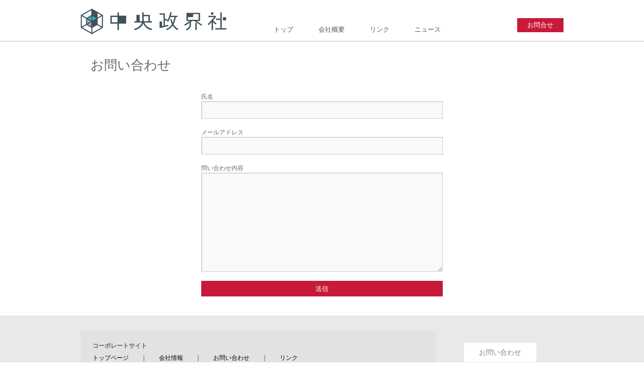

--- FILE ---
content_type: text/html; charset=UTF-8
request_url: https://sage-ch.jp/contact
body_size: 4699
content:

<!DOCTYPE html PUBLIC "-//W3C//DTD XHTML 1.0 Transitional//EN" "http://www.w3.org/TR/xhtml1/DTD/xhtml1-transitional.dtd">
<html xmlns="http://www.w3.org/1999/xhtml" xmlns:og="http://ogp.me/ns#" xmlns:fb="http://www.facebook.com/2008/fbml">
<head>
<meta charset="UTF-8" />
<meta http-equiv="Content-Type" content="text/html; charset=UTF-8" />
<meta http-equiv="Content-Style-Type" content="text/css" />
<meta http-equiv="Content-Script-Type" content="text/javascript" />
<title>お問い合わせ | 政治チャンネル</title>
<meta name="keywords" content="中央政界社,政治,動画,メディア,ネット選挙,SageChannel" />
<meta name="Description" content="政治チャンネル" />
<meta http-equiv="Content-Script-Type" content="text/javascript" />
<link rel="shortcut icon" type="image/x-icon" href="https://sage-ch.jp/img/favicon.ico" />
<link rel="stylesheet" href="https://sage-ch.jp/wp-content/themes/chuo4/css/default.css">
<link rel="stylesheet" href="https://sage-ch.jp/wp-content/themes/chuo4/css/share.css">
<link rel="stylesheet" type="text/css" media="all" href="https://sage-ch.jp/wp-content/themes/chuo4/style.css" />
<script type="text/javascript" src="https://ajax.googleapis.com/ajax/libs/jquery/1.11.0/jquery.min.js"></script>
<script src="https://sage-ch.jp/wp-content/themes/chuo4/js/jquery.easing.js"></script>
<script src="https://sage-ch.jp/wp-content/themes/chuo4/js/jquery.bezierCurve.js"></script>
<script src="https://sage-ch.jp/wp-content/themes/chuo4/js/anime.js"></script>
<script src="https://sage-ch.jp/wp-content/themes/chuo4/js/share.js"></script>
<!--GA-->
<script>
  (function(i,s,o,g,r,a,m){i['GoogleAnalyticsObject']=r;i[r]=i[r]||function(){
  (i[r].q=i[r].q||[]).push(arguments)},i[r].l=1*new Date();a=s.createElement(o),
  m=s.getElementsByTagName(o)[0];a.async=1;a.src=g;m.parentNode.insertBefore(a,m)
  })(window,document,'script','//www.google-analytics.com/analytics.js','ga');

  ga('create', 'UA-8937693-18', 'auto');
  ga('send', 'pageview');

</script>
<link rel='dns-prefetch' href='//s.w.org' />
<link rel="alternate" type="application/rss+xml" title="政治チャンネル &raquo; お問い合わせ のコメントのフィード" href="https://sage-ch.jp/contact/feed" />
		<script type="text/javascript">
			window._wpemojiSettings = {"baseUrl":"https:\/\/s.w.org\/images\/core\/emoji\/2.2.1\/72x72\/","ext":".png","svgUrl":"https:\/\/s.w.org\/images\/core\/emoji\/2.2.1\/svg\/","svgExt":".svg","source":{"concatemoji":"https:\/\/sage-ch.jp\/wp-includes\/js\/wp-emoji-release.min.js?ver=4.7.29"}};
			!function(t,a,e){var r,n,i,o=a.createElement("canvas"),l=o.getContext&&o.getContext("2d");function c(t){var e=a.createElement("script");e.src=t,e.defer=e.type="text/javascript",a.getElementsByTagName("head")[0].appendChild(e)}for(i=Array("flag","emoji4"),e.supports={everything:!0,everythingExceptFlag:!0},n=0;n<i.length;n++)e.supports[i[n]]=function(t){var e,a=String.fromCharCode;if(!l||!l.fillText)return!1;switch(l.clearRect(0,0,o.width,o.height),l.textBaseline="top",l.font="600 32px Arial",t){case"flag":return(l.fillText(a(55356,56826,55356,56819),0,0),o.toDataURL().length<3e3)?!1:(l.clearRect(0,0,o.width,o.height),l.fillText(a(55356,57331,65039,8205,55356,57096),0,0),e=o.toDataURL(),l.clearRect(0,0,o.width,o.height),l.fillText(a(55356,57331,55356,57096),0,0),e!==o.toDataURL());case"emoji4":return l.fillText(a(55357,56425,55356,57341,8205,55357,56507),0,0),e=o.toDataURL(),l.clearRect(0,0,o.width,o.height),l.fillText(a(55357,56425,55356,57341,55357,56507),0,0),e!==o.toDataURL()}return!1}(i[n]),e.supports.everything=e.supports.everything&&e.supports[i[n]],"flag"!==i[n]&&(e.supports.everythingExceptFlag=e.supports.everythingExceptFlag&&e.supports[i[n]]);e.supports.everythingExceptFlag=e.supports.everythingExceptFlag&&!e.supports.flag,e.DOMReady=!1,e.readyCallback=function(){e.DOMReady=!0},e.supports.everything||(r=function(){e.readyCallback()},a.addEventListener?(a.addEventListener("DOMContentLoaded",r,!1),t.addEventListener("load",r,!1)):(t.attachEvent("onload",r),a.attachEvent("onreadystatechange",function(){"complete"===a.readyState&&e.readyCallback()})),(r=e.source||{}).concatemoji?c(r.concatemoji):r.wpemoji&&r.twemoji&&(c(r.twemoji),c(r.wpemoji)))}(window,document,window._wpemojiSettings);
		</script>
		<style type="text/css">
img.wp-smiley,
img.emoji {
	display: inline !important;
	border: none !important;
	box-shadow: none !important;
	height: 1em !important;
	width: 1em !important;
	margin: 0 .07em !important;
	vertical-align: -0.1em !important;
	background: none !important;
	padding: 0 !important;
}
</style>
<link rel='stylesheet' id='contact-form-7-css'  href='https://sage-ch.jp/wp-content/plugins/contact-form-7/includes/css/styles.css?ver=4.3' type='text/css' media='all' />
<link rel='stylesheet' id='wp-pagenavi-css'  href='https://sage-ch.jp/wp-content/plugins/wp-pagenavi/pagenavi-css.css?ver=2.70' type='text/css' media='all' />
<link rel='https://api.w.org/' href='https://sage-ch.jp/wp-json/' />
<link rel="canonical" href="https://sage-ch.jp/contact" />
<link rel='shortlink' href='https://sage-ch.jp/?p=38' />
<link rel="alternate" type="application/json+oembed" href="https://sage-ch.jp/wp-json/oembed/1.0/embed?url=https%3A%2F%2Fsage-ch.jp%2Fcontact" />
<link rel="alternate" type="text/xml+oembed" href="https://sage-ch.jp/wp-json/oembed/1.0/embed?url=https%3A%2F%2Fsage-ch.jp%2Fcontact&#038;format=xml" />

<!-- BEGIN: WP-OGP by http://www.millerswebsite.co.uk Version: 1.0.5  -->
<meta property="og:title" content="お問い合わせ" />
<meta property="og:type" content="article" />
<meta property="og:image" content="https://sage-ch.jp/wp-content/plugins/wp-ogp/default.jpg" />
<meta property="image_src" content="https://sage-ch.jp/wp-content/plugins/wp-ogp/default.jpg" />
<meta property="og:url" content="https://sage-ch.jp/contact" />
<meta property="og:site_name" content="政治チャンネル" />
<meta property="og:description" content=" " />
<!-- END: WP-OGP by http://www.millerswebsite.co.uk Version: 1.0.5 -->
		<style type="text/css">.recentcomments a{display:inline !important;padding:0 !important;margin:0 !important;}</style>
		<script>
jQuery(function() {
	var showFlag = false;
	var topBtn = jQuery('#page-top');	
	topBtn.css('bottom', '-120px');
	var showFlag = false;
	//スクロールが100に達したらボタン表示
	jQuery(window).scroll(function () {
		if (jQuery(this).scrollTop() > 100) {
			if (showFlag == false) {
				showFlag = true;
				topBtn.stop().animate({'bottom' : '10px'}, 500); 
			}
		} else {
			if (showFlag) {
				showFlag = false;
				topBtn.stop().animate({'bottom' : '-120px'}, 500); 
			}
		}
	});
	//スクロールしてトップ
	topBtn.click(function () {
		jQuery('body,html').animate({
			scrollTop: 0
		}, 600);
		return false;
	});
});
</script>
<script>
	var tag = document.createElement('script');
	tag.src = "https://www.youtube.com/iframe_api";
	var iframePlayerApiScriptTag = document.getElementsByTagName('script')[0];
	iframePlayerApiScriptTag.parentNode.insertBefore(tag, iframePlayerApiScriptTag);
	var player;
	function onYouTubePlayerAPIReady(){player=new YT.Player('iframe_player_api',{height:'480',width:'640',videoId:'',playerVars:{'modestbranding':0,'vq':'hd1080','rel':0,'showinfo':0,'fs':0,'controls':1,'autohide':1},events:{'onReady':onPlayerReady,'onStateChange':onPlayerStateChange}})}
	function onPlayerReady(){}
	function onPlayerStateChange(event){switch(event.data){case YT.PlayerState.ENDED:break;case YT.PlayerState.PLAYING:break;case YT.PlayerState.PAUSED:break;case YT.PlayerState.BUFFERING:break;case YT.PlayerState.CUED:break}}
</script>
</head>
	<body id="home" class="page-template page-template-contact page-template-contact-php page page-id-38 pagename-contact">
	<div id="wrapper">
			<header id="pagetop">
				<div id="headerArea">
					<div id="globalHeader">
						<div class="logo"><h1><a href="/"><img src="https://sage-ch.jp/wp-content/themes/chuo4/img/logo.png" width="291" height="51" alt="中央政界社" /></a></h1></div>
							<ul>
								<li><a href="https://sage-ch.jp/">トップ</a></li>
								<li><a href="https://sage-ch.jp/company">会社概要</a></li>
								<li><a href="https://sage-ch.jp/links">リンク</a></li>
								<li><a href="https://sage-ch.jp/list">ニュース</a></li>
							</ul>
						<a href="https://sage-ch.jp/contact" class="contact">お問合せ</a>
					</div>
				</div>
			</header><!-- / #globalHeader -->
			<div id="main">
				<div id="mainArea"  class="container">

<div id="page-container">
	<h1 class="page-title"><span>お問い合わせ</span></h1>
	<div id="linkscontainer">
		<div role="form" class="wpcf7" id="wpcf7-f1290-o1" lang="ja" dir="ltr">
<div class="screen-reader-response"></div>
<form action="/contact#wpcf7-f1290-o1" method="post" class="wpcf7-form" novalidate="novalidate">
<div style="display: none;">
<input type="hidden" name="_wpcf7" value="1290" />
<input type="hidden" name="_wpcf7_version" value="4.3" />
<input type="hidden" name="_wpcf7_locale" value="ja" />
<input type="hidden" name="_wpcf7_unit_tag" value="wpcf7-f1290-o1" />
<input type="hidden" name="_wpnonce" value="3349845e90" />
</div>
<p>
  <label>氏名<br /><span class="wpcf7-form-control-wrap your-name"><input type="text" name="your-name" value="" size="40" class="wpcf7-form-control wpcf7-text wpcf7-validates-as-required" aria-required="true" aria-invalid="false" /></span></label>
</p>
<p>
  <label>メールアドレス<br /><span class="wpcf7-form-control-wrap your-email"><input type="email" name="your-email" value="" size="40" class="wpcf7-form-control wpcf7-text wpcf7-email wpcf7-validates-as-required wpcf7-validates-as-email" aria-required="true" aria-invalid="false" /></span></label>
</p>
<p>
  <label>問い合わせ内容<br /><span class="wpcf7-form-control-wrap your-message"><textarea name="your-message" cols="40" rows="10" class="wpcf7-form-control wpcf7-textarea" aria-invalid="false"></textarea></span></label>
</p>
<p><input type="submit" value="送信" class="wpcf7-form-control wpcf7-submit btn btn-success" /></p>
<div class="wpcf7-response-output wpcf7-display-none"></div></form></div>	</div><!-- linkscontainerEND -->
</div><!-- page-containerEND -->

<template id="contact-style">
<style>
.wpcf7 {
	display: flex;
	justify-content: center;
}
.wpcf7 > form {
	flex: 0 1 40em
}
.wpcf7 input, .wpcf7 textarea {
	font-size: 15px;
	box-sizing: border-box;
	width: 100%;
	padding: .5em;
}
.wpcf7 .wpcf7-submit {
	font-size: 13px;
	padding: .5em 2em;
	border: none;
	text-decoration: none;
	color: #FFF;
	background-color: #C91939;
	transition: opacity .5s;
}
.wpcf7 .wpcf7-submit:hover {
	opacity: .8
}
</style>
</template>
<script>
const elem = document.querySelector('#contact-style').content.cloneNode(true);
document.querySelector('head').append(elem);
</script>

		</div><!-- #mainArea -->
	</div><!-- #main -->
	<div id="footer" role="contentinfo">
		<div id="footerArea">
<div class="left-content">
	<div class="footerLinks">
		<h3>コーポレートサイト</h3>
		<ul>
			<li class="first"><a href="https://sage-ch.jp/" title="ホーム">トップページ</a><span class="listwall">｜</span></li>
			<li><a href="https://sage-ch.jp/company/" title="会社情報">会社情報</a><span class="listwall">｜</span></li>
			<li><a href="https://sage-ch.jp/contact/" title="お問い合わせ">お問い合わせ</a><span class="listwall">｜</span></li>
			<li><a href="https://sage-ch.jp/links/" title="リンク">リンク</a></li>
		</ul>
	</div>
	<div class="footerLinks">
		<h3>SAGE CHANNEL</h3>
		<ul>
			<li class="first"><a href="http://sage-ch.jp/" title="ホーム">トップページ</a><span class="listwall">｜</span></li>
			<li><a href="https://sage-ch.jp/sage800/" title="会社情報">インタビュー記事一覧</a><span class="listwall">｜</span></li>
			<li><a href="https://sage-ch.jp/editorial/" title="事業内容">コラム一覧</a></li>
		</ul>
	</div>
</div>
<div class="right-content">
	<div class="footer-contact">
		<a href="https://sage-ch.jp/contact" class="contact">お問い合わせ</a>
	</div>
	<!-- <div class="footer-social">
	<ul>
		<li><a href="https://twitter.com/ChuoSeikai/"><img src="https://sage-ch.jp/wp-content/themes/chuo4/img/foot_twitter.png" alt="twitter"></a></li>
		<li><a href="https://www.facebook.com/chuoseikai?_rdr=p"><img src="https://sage-ch.jp/wp-content/themes/chuo4/img/foot_facebook.png" alt="facebook"></a></li>
	</ul>
	</div> -->
</div>
		</div>
	</div><!-- #footer -->
<div id="page-top"><a href="#pagetop"><img src="https://sage-ch.jp/wp-content/themes/chuo4/img/pagetop.png" alt="pagetop"></a></div>
</div><!-- #wrapper -->
<script type='text/javascript' src='https://sage-ch.jp/wp-includes/js/wp-embed.min.js?ver=4.7.29'></script>
</body>
</html>

--- FILE ---
content_type: text/css
request_url: https://sage-ch.jp/wp-content/themes/chuo4/css/share.css
body_size: 899
content:
@charset "utf-8";
html {overflow-y: scroll;	-webkit-text-size-adjust: 100%;}
body {
	font: 100%/1.6;
	background: url(../img/head.jpg) repeat-x left top;
}
/*# page（ページ全体）----------------------------------------------------*/
#headerArea {
border-bottom: 1px solid #D9D9D9;
box-shadow: 0 0 1px 1px #ddd;
}
#globalHeader {
}
#globalHeader .logo {
	margin-top: 17px;
	margin-bottom: 13px;
	display: inline-block;
}
#globalHeader ul{
	padding-top: 40px;
	padding-left: 90px;
	zoom: 1;
	display: inline-block;
}

#globalHeader ul:after {
	content: "."; display: block; visibility: hidden; height: 0.1px; font-size: 0.1em; line-height: 0; clear: both;
}

#globalHeader ul li {
	float: left;
	margin-right: 50px;
	list-style-type: none;;
}
#globalHeader ul li a {
	color: #595656;
	text-decoration: none;
	font-size: 13px;
}
#globalHeader ul li a:hover {
	color: #999;
	text-decoration: none;
}
#globalHeader .contact {
	float: right;
	padding: 5px 20px;
	margin-top: 36px;
	background: #C91939;
	color: #FFF;
	text-decoration: none;
	font-size: 13px;
}
#home #anime {
	height: 610px;
	width: 1000px;
	margin-right: auto;
	margin-left: auto;
	position: relative;
	clear: both;
	text-align: center;
	background: url(../img/human.png) no-repeat 173px 259px;
	display: block;
}
#home #anime h1 {
	font-size: 32px;
	color: #838383;
	font-weight: normal;
	letter-spacing: 0.1em;
	padding-top: 90px;
}
#home #anime h2 {
	font-size: 32px;
	color: #838383;
	font-weight: normal;
	letter-spacing: 0.1em;
	padding-top: 90px;
	display: none;
}
#anime .animeBox {
}
#anime .box {
	position: absolute;
	top: 314px;
	left: 407px;
}
#anime .star {
	position: absolute;
	left: 144px;
	top: 201px;
    display:none;
}

#anime .star1 {
	position: absolute;
	left: 144px;
	top: 201px;
    display:none;
}
#anime .star2 {
	position: absolute;
	left: 144px;
	top: 201px;
    display:none;
}

#anime .file {
	position: absolute;
	left: 195px;
	top: 169px;
    display:none;
}

#anime .file_left {
	position: absolute;
	left: 407px;
	top: 391px;
    display:none;
    width:0;
    height:0;
}

#anime .file_right {
	position: absolute;
	left: 407px;
	top: 391px;
    display:none;
    width:0;
    height:0;
}


.f1 {
	position: absolute;
	left: 233px;
	top: 92px;
}
.f2 {
	position: absolute;
	left: 187px;
	top: 163px;
}
.f3 {
	position: absolute;
	left: 224px;
	top: 221px;
}
.f4 {
	position: absolute;
	left: 252px;
	top: 155px;
}
.f5 {
	position: absolute;
	left: 320px;
	top: 100px;
}
.f6 {
	position: absolute;
	left: 637px;
	top: 94px;
}
.f7 {
	position: absolute;
	left: 741px;
	top: 119px;
}
.f8 {
	position: absolute;
	left: 686px;
	top: 161px;
}
.f9 {
	position: absolute;
	left: 667px;
	top: 213px;
}
.f10 {
	position: absolute;
	left: 733px;
	top: 182px;
}


--- FILE ---
content_type: text/css
request_url: https://sage-ch.jp/wp-content/themes/chuo4/style.css
body_size: 6425
content:
/* =Reset
Theme Name: chuo4
c-------------------------------------------------------------- */
/* css layout structure
-------------------------------------------------------------- */
html, body, div, span, applet, object, iframe,
h1, h2, h3, h4, h5, h6, p, blockquote, pre,
a, abbr, acronym, address, big, cite, code,
del, dfn, em, font, img, ins, kbd, q, s, samp,
small, strike, strong, sub, sup, tt, var,
b, u, i, center,
dl, dt, dd, ol, ul, li,
fieldset, form, label, legend,
table, caption, tbody, tfoot, thead, tr, th, td {
	background: transparent;
	border: 0;
	margin: 0;
	padding: 0;
	vertical-align: baseline;
	color: #666;
}
body {
	line-height: 1;
}
h1, h2, h3, h4, h5, h6 {
	display: inline-block;
	clear: both;
	font-weight: normal;
}
ol, ul {
	list-style: none;
}
blockquote {
	quotes: none;
}
blockquote:before, blockquote:after {
	content: '';
	content: none;
}
del {
	text-decoration: line-through;
}
/* tables still need 'cellspacing="0"' in the markup */
table {
	border-collapse: collapse;
	border-spacing: 0;
}
a img {
	border: none;
}

a:link,a:visited,a:active {
	color:#000;
	text-decoration:none;
}
a:hover {
	opacity:0.8;/*Firefox, Opera, Chrome, Safari*/
	filter: alpha(opacity=70);	/*IE8ˆÈ‰º*/
}
/* =Global Elements
-------------------------------------------------------------- */
/* Main global 'theme' and typographic styles */
body,
input,
textarea {
	color: #000;
	font-size: 12px;
	line-height: 18px;
}
hr {
	background-color: rgb(65, 63, 63);
	border: 0;
	clear: both;
	height: 1px;
	margin-bottom: 18px;
}

/* Text elements */
p {
	margin-bottom: 18px;
}
ul {
	list-style: square;
	margin: 0;
}
ol {
	list-style: decimal;
	margin: 0;
}
ol ol {
	list-style: upper-alpha;
}
ol ol ol {
	list-style: lower-roman;
}
ol ol ol ol {
	list-style: lower-alpha;
}
ul ul,
ol ol,
ul ol,
ol ul {
	margin-bottom: 0;
}
dl {
	margin: 0 0 24px 0;
}
dt {
	font-weight: bold;
}
dd {
	margin-bottom: 18px;
}
strong {
	font-weight: bold;
}
cite,
em,
i {
	font-style: italic;
}
big {
	font-size: 131.25%;
}
ins {
	background: #ffc;
	text-decoration: none;
}
blockquote {
	font-style: italic;
	padding: 0 3em;
}
blockquote cite,
blockquote em,
blockquote i {
	font-style: normal;
}
pre {
	background: #f7f7f7;
	color: #222;
	line-height: 18px;
	margin-bottom: 18px;
	overflow: auto;
	padding: 1.5em;
}
abbr,
acronym {
	border-bottom: 1px dotted #666;
	cursor: help;
}
sup,
sub {
	height: 0;
	line-height: 1;
	position: relative;
	vertical-align: baseline;
}
sup {
	bottom: 1ex;
}
sub {
	top: .5ex;
}
small {
	font-size: smaller;
}
input[type="text"],
input[type="password"],
input[type="email"],
input[type="tel"],
input[type="url"],
input[type="number"],
textarea {
	background: #f9f9f9;
	border: 1px solid #ccc;
	box-shadow: inset 1px 1px 1px rgba(0,0,0,0.1);
	-moz-box-shadow: inset 1px 1px 1px rgba(0,0,0,0.1);
	-webkit-box-shadow: inset 1px 1px 1px rgba(0,0,0,0.1);
	padding: 2px;
}
/* =Mobile Safari ( iPad, iPhone and iPod Touch )
-------------------------------------------------------------- */

pre {
	-webkit-text-size-adjust: 140%;
}
code {
	-webkit-text-size-adjust: 160%;
}
#access,
.entry-meta,
.entry-utility,
.navigation,
.widget-area {
	-webkit-text-size-adjust: 120%;
}
#site-description {
	-webkit-text-size-adjust: none;
}
/* =Fonts
-------------------------------------------------------------- */

html,
button,
input,
select,
textarea {
	font-family:Georgia,Helvetica, 'ヒラギノ角ゴ Pro W3', 'Hiragino Kaku Gothic Pro', メイリオ, Meiryo, Osaka, 'ＭＳ Ｐゴシック', 'MS PGothic', sans-serif;
}
body {
	font-family:Georgia,Helvetica, 'ヒラギノ角ゴ Pro W3', 'Hiragino Kaku Gothic Pro', メイリオ, Meiryo, Osaka, 'ＭＳ Ｐゴシック', 'MS PGothic', sans-serif;
	-webkit-text-size-adjust: 100%;
}
/*--------------------------------------------------------------
** HOME layout structure
*--------------------------------------------------------------*/
.left-content,
.right-content{
	display: table-cell;
	vertical-align: middle;
}
#globalHeader,
.container,
#footerArea{
	clear: both;
	width: 960px;
	padding: 0 20px;
	margin-right: auto;
	margin-left: auto;
}
#anime h1{display: none;}
#companyinfo h2{font-weight: bold;}
#companyinfo,
#footer{min-width:1000px;clear: both;}
#companyinfo .container{width: 960px;padding: 0 20px;}
#news{margin:20px 0}
#news table{width: 100%}
/*#news table tr{line-height: 2.4em;}*/
#news table tr:nth-child(1 + n) th{margin-block-start: .8em;}
#news table th{width:7%;text-align: left;}
#news table th .label{
	font-size: 0.9em;
	background-color: #c91939;
	color:#fff;
	padding: 3px 8px;
	margin-right: 10px;
	display: block;
	margin-block: .4em;
	text-align: center;
}
#news table td{width:78%;padding-left: 5%;}
#vision{
	background-color: #F5F5F5;
}
#vision .left-content{width:44%;display:table-cell;}
#vision .right-content{text-align: center;width:56%;display:table-cell;vertical-align: middle;}
#vision .right-content h2{font-size: 2.2em;color:#C91939;letter-spacing: 4px;line-height: 3em;}
#vision .right-content div{text-align: center;font-size: 1.8em;letter-spacing: 4px;line-height: 2em;}
#message{
padding: 4.5em 0;
background: url("img/bg1.png") no-repeat scroll center center transparent;
background-size: cover;
}
#message .container h2{
text-align: center;
font-size: 2em; 
color:#fff;
line-height: 1.6em;
letter-spacing: 3px;
margin: 20px 0;
width: 100%;
}
#message .container div{
	text-align: left;
	font-size: 1.4em;
	color: #fff;
	letter-spacing: 2px;
	line-height: 1.8em;
	display: inline-block;
	margin: 20px 0;
}

#mediainfo{
padding: 20px 0;
}
#mediainfo h2{
margin: 20px 0;
font-size: 2em;
text-align: center;
letter-spacing: 4px;
line-height: 1.8em;
color: #666;
width: 100%;
}
#mediainfo .topic-feature{
	display: inline-block;
	width: 100%;
	margin: 20px 0;
}
#mediainfo .topic-feature h3{
	background-color: #c91939;
	color: #fff;
	padding: 5px 20px;
	display: inline-block;
}
#mediainfo .topic-feature h3+span{
	width: 100%;
	display: inline-block;
	border-bottom: 3px solid #c91939;
	position: relative;
	top: -1em;
	z-index: -1;
	font-size: 14px;
}
#mediainfo .topic-feature .description{
	font-size: 1.4em;
	letter-spacing: 2px;
	line-height: 1.8em;
	padding: 20px 0;
	color: #666;
}
#mediainfo>.container>.topic-feature .description{
	background: url("img/bg3.png") no-repeat scroll center 0 transparent;
	padding: 30px 0;
}

#network{
padding: 1em 0;
background: url("img/bg2.png") repeat scroll center center transparent;
}
#network .top{text-align: center;position: relative;z-index:100;}
#network .bottom{text-align: center;position: relative;bottom:60px;}
#network .bottom ul{margin:0 auto;display:table;}
#network .bottom ul>li{display: inline-block;width: 320px;height:320px;position: relative;}
#network .bottom ul>li.circle1{background: url("img/circlebg1.png") no-repeat scroll top right transparent;}
#network .bottom ul>li.circle2{width:226px;background: url("img/circlebg2.png") no-repeat scroll top center transparent;}
#network .bottom ul>li.circle3{background: url("img/circlebg3.png") no-repeat scroll top left transparent;}
#network .bottom ul>li>a{}
#network .bottom ul>li.circle1 img{position: relative;top:84px;left:-30px;}
#network .bottom ul>li.circle2 img{position: relative;top:84px;}
#network .bottom ul>li.circle3 img{position: relative;top:84px;right:-30px;}
#benefit{}
#benefit .topic-num{
margin: 10px 0 40px;
}
#benefit .topic-num h3{font-size: 1.8em;letter-spacing: 3px;color:#c91939;margin-bottom: 1em;
line-height: 1.6em;
text-indent: -2.1em;
padding-left: 2.1em;}
#benefit .topic-num h3 span{background-color: #c91939;color:#fff;margin-right:0.5em;padding: 3px 2px 3px 10px;}
#benefit .topic-num .description{}
.media-area{}
.media-area .media-section{
	width: 96%;
	padding: 1% 2%;
	background-color: #F3F7D9;
	margin-bottom: 2em;
}
.media-area .media-section>.left-content{
	text-align: center;
	width:25%
}
.media-area .media-section>.left-content span{
display: block;
margin: 15px 0 0;
font-size: 1.3em;
}
.media-area .media-section>.right-content{
width:75%;
line-height: 2em;
font-size: 1.3em;
}
#benefit .topic-num>.left-content{
	width: 25%;
}
#benefit #benefit2.topic-num>.left-content img,
#benefit #benefit3.topic-num>.left-content img{
	width: 100%;
}
#benefit .topic-num>.right-content{
	width: 75%;
	padding-left: 3em;
	padding-right: 3em;
}
#benefit .topic-num>.right-content{
}
#benefit .topic-num>.right-content>.description{
	font-size: 1.3em;
	display: inline-block;
	letter-spacing: 2px;
	line-height: 1.5em;
}
#benefit .topic-num>.right-content a.more{
	background-color: #c91939;
	color: #fff;
	padding: 10px 15px;
	border-radius: 8px;
	display: table-cell;
	float: right;
	margin-right: 10px;
}
.more-category{
clear: both;
float: right;
margin: 1em 2em 0em;
}
.more-category a{
float: right;
text-align: center;
padding: 5px 20px;
background: #C91939;
color: #FFF;
text-decoration: none;
}
/*footer*/
#footer{
background-color: #E9E9E9;
}
#footerArea{
height: 160px;
display: table;
padding: 30px 0;
}
#footerArea .left-content{
width: 70%;
background-color: #E3E2E3;
padding-right:  2.5%;
padding-left:  2.5%;
padding-bottom:  10px;
}
#footerArea .left-content .footerLinks{
clear: both;
margin-bottom: 1em;
display: table;
}
#footerArea .left-content .footerLinks h3{
font-weight: bold;
margin-bottom: 0.5em;
}
#footerArea .left-content .footerLinks ul{
clear: both;
}
#footerArea .left-content .footerLinks ul li{
float: left;
list-style-type: none;
padding: 0 2em;
text-align: center;
}
#footerArea .left-content .footerLinks ul li.first{
padding-left: 0em;
}
#footerArea .left-content .footerLinks ul li span.listwall{
display: inline-block;
position: relative;
left: 2em;
color: #333;
}
#footerArea .right-content{
text-align: center;
width: 25%;
padding: 2.5%;
vertical-align: top;
margin-top: 20px;
}
#footerArea .right-content a.contact{
	background-color: #FFF;
	text-align: center;
	display: inline-block;
	margin: 0 auto;
	padding: 10px 30px;
	font-size: 1.2em;
	border-radius: 4px;
	color: #888;
}
#footerArea .right-content .footer-social {
	display: table;
	margin: 0 auto;
}
#footerArea .right-content .footer-social ul li{
list-style-type: none;
float: left;
margin: 20px 10px;
}

/*page-top-btn*/
#page-top {
    position: fixed;
    bottom: 10px;
    right: 10px;
    font-size: 77%;
}
#page-top a {
    text-decoration: none;
    color: #fff;
    width: 100px;
    padding: 30px 0;
    text-align: center;
    display: block;
}
#page-top a img{
	width: 39px;
	height: 39px;
}
#page-top a:hover {
    text-decoration: none;
}
/*--------------------------------------------------------------
** page Layout
*------------------------------------------------------------- */
#page-container {
padding: 20px;
}
/*company*/
#page-container>h1{
	width:100%;
	font-size: 2.2em;
	padding: 0.7em 0.7em 0.7em 0;
	margin-bottom: 1em;
}
#companyArea .left-content{width:70%;vertical-align: top;}
#companyArea .right-content{width:30%;}
#page-container table.company{}
#page-container table.company tr{
}
#page-container table.company tr.first th,
#page-container table.company tr.first td{
padding-top:0;
letter-spacing: 1px;
}
#page-container table.company th,
#page-container table.company td{
line-height: 1em;
padding: 0.5em 0;
color: #595757;
}
#page-container table.company th{
text-align: right;
font-weight: normal;
}
#page-container table.company th:after{
	content:":";
	padding-left: 1em;
}
#page-container table.company td{
padding-left: 1em;
}
#page-container table.company td ul{}
#page-container table.company td ul li{
	list-style-type: none;
	margin-bottom: 1em;
}
/*links*/
#page-container table.linksInfo{width: 100%;}
#page-container table.linksInfo caption{font-size: 2em;margin-top: 1em;}
#page-container table.linksInfo tr{border-bottom: 2px solid #111;}
#page-container table.linksInfo th,
#page-container table.linksInfo td{text-align: left;line-height: 1em;padding: 1.5em 0;vertical-align: middle;}
#page-container table.linksInfo th{width: 35%;}
#page-container table.linksInfo td{width: 65%;font-size: 1.3em;}
#page-container table.linksInfo td span{display: block;line-height: 1.5em;letter-spacing: 1px;}
#page-container table.linksInfo img{width: 250px; height: 150px;object-fit: contain;}
/*contact*/
#page-container #wpcf7-f76-p38-o1 table{width: 100%;}
#page-container #wpcf7-f76-p38-o1 table tr{border-bottom: 2px solid #fff;}
#page-container #wpcf7-f76-p38-o1 table th,
#page-container #wpcf7-f76-p38-o1 table td{text-align: left;line-height: 1em;padding: 1.5em;vertical-align: middle;}
#page-container #wpcf7-f76-p38-o1 table th{width: 30%;background-color: #E1E1E2;padding-left: 8em;}
#page-container #wpcf7-f76-p38-o1 table th>span{position: relative;display: block;}
#page-container #wpcf7-f76-p38-o1 table th>span>span.label{background-color: #E4B000;color: #fff;position: absolute;padding:0.5em 0.8em;left:-4.5em;bottom:-0.5em}
#page-container #wpcf7-f76-p38-o1 table td{width: 70%;font-size: 1.3em;background-color: #F3F2F2;}
#page-container #wpcf7-f76-p38-o1 table td input,
#page-container #wpcf7-f76-p38-o1 table td textarea{display: block;line-height: 1.5em;letter-spacing: 1px;width:100%;}
#page-container #wpcf7-f76-p38-o1 table td input{}
#page-container #wpcf7-f76-p38-o1 table td textarea{}
#page-container #wpcf7-f76-p38-o1 .submitArea{display: table;margin: 1em auto;}
#page-container #wpcf7-f76-p38-o1 .submitArea input[type="submit"]{padding:3px 3em 3px 4em;letter-spacing: 1em;}
/*list*/
#listcontainer{
width: 100%;
float: left;
margin-bottom: 20px;
}
#listcontainer .listArea{}
#listcontainer section .titleArea{
	width: 100%;
	display: inline-block;
	width: 100%;
	margin: 20px 0;
}
#listcontainer section h1{
	line-height: 1em;
	background-color: #FFF;
	font-size: 1em;
	color: #333;
	font-weight: bold;
	padding: 0 2em 0 0;
	margin: 0;
	display: inline;
}
#listcontainer section h1+span{
	width: 100%;
	display: inline-block;
	border-bottom: 1px solid #333;
	position: relative;
	top: -0.5em;
	z-index: -1;
}
.listArea ul{display: block;}
.listArea ul li{width: 33.1%; display: inline-grid;list-style-type: none;margin-bottom: 1em;}
.listArea ul li a{width: 92.5%;display: inline-block;}
.listArea ul li a .image{
border: 1px solid #bababa;
}
.listArea ul li a .image>.titlelabel{
	display: block;
	position: relative;
	padding: 0.5em;
	background-color: #0CAA3E;
}
.listArea ul li a .image>.titlelabel.cat-editorial{background-color: #45A4E3;}
.listArea ul li a .image>.titlelabel.cat-report{background-color: #9696FF;}
.listArea ul li a .image>.titlelabel.cat-sage800{background-color: #DF8D28;}
/*
green #98C734
red #CF4E49
*/
.listArea ul li a .image .titlelabel .new{
	padding: 0 1.4em;
	line-height: 1.5em;
	border-radius: 6px;
	background-color: #D5002C;
	color: #fff;
	font-size: 0.7em;
	position: absolute;
}
.listArea ul li a .image .titlelabel .catname{
	color: #fff;
	font-size: 0.9em;
	line-height: 1.4em;
	text-align: right;
	display: block;
}
.listArea ul li a .image .thumbnail{
	padding: 1em 2em;
}
.listArea ul li a .image .thumbnail-area{
    overflow: hidden;
    height: 150px;
}
.listArea ul li a .image .thumbnail img{
width: 100%;
background-color: #ddd;
height: auto;
display: table-cell;
position: relative;
bottom: 0.5em;
min-height: 155px;
}
.listArea ul li a .subtitle {padding: 0.8em 0}
.listArea ul li a .subtitle h2{font-size: 1.3em;font-weight: bold;letter-spacing: 2px;color:#333;min-height: 2.3em;max-height: 3.5em;overflow:hidden;}
.listArea ul li a .subtitle .titlelabel {text-align: right;letter-spacing: 1px; padding: 0.5em 0;}
.listArea ul li a .subtitle .titlelabel span{font-size: 0.8em;padding:0 0.5em;}
.listArea ul li a .subtitle .titlelabel h3{font-size: 1.2em;}
/*--------------------------------------------------------------
** Single Layout
*------------------------------------------------------------- */
#main-contents{
	display: table;
	margin-bottom: 3em;
}
body.single .leftcontents{
vertical-align: top;
}
.leftcontents{
width: 640px;
float: left;
padding-right: 20px;
}
.rightcontents{
width: 300px;
float: right;
padding-left: 0px;
}
/*leftcontents*/
.leftcontents h2{
margin: 12px 0 18px;
}
.leftcontents h2 span{
font-size: 24px;
line-height: 1.4em;
}
.leftcontents .name{
text-align: right;
margin-bottom: 1.2em;
font-size: 1.1em;
font-weight: bold;
}
.leftcontents .contents{
letter-spacing: 1px;
line-height: 1.4em;
font-size: 1.2em;
}
#post-contents-area{
	float: left;
	clear: both;
}
.contents-info{
	display: inline-block;
	margin-top: 12px;
}
.ori_pagecount {
	display: inline-block;
}
.ori_pagenavi {
	margin: 3em auto 2em;
	display: table;
	clear: both;
}
.ori_pagenavi span,
.ori_pagenavi a{
	padding: 8px 12px;
	border: 1px solid #bbb;
	margin-right: 12px;
	color: #666;
}
.ori_pagenavi span:hover,
.ori_pagenavi a:hover,
.ori_pagenavi span.current,
.ori_pagenavi a.current{
	border: 1px solid #bbb;
	background-color: #C91939;
	color: #fff;
}
.ori_pagenavi span.total{
	background-color: #fff;
	color: #666;
}
.ori_pagecount span{
	line-height: 1.9em;
	font-size: 1em;
	padding-right: 10px;
	padding-left: 10px;
	margin-right: 10px;
	vertical-align: bottom;
}
.ori_pagenavi.pagination{
	clear: both;
	margin:20px 0 10px;
}
.cat_post_box{
	float:left;
	clear:both;
	padding: 20px 0;
	border-bottom: 2px dotted #d0d6d6;
}
.post_pic{
	float: left;
}
/* ===	single		======*/
body.single h2.post_title{
margin: 20px 8px 20px 0;
padding-bottom: 7px;
}
body.single h2.post_title span{
padding: 0 7px 0px;
text-shadow: 2px 1px 1px #cdd;
}
#reportbtncontainer{
	margin-top: 1.6em;
}
body.single #reportbtncontainer a i {
margin-right: 5px;
}
body.single #reportbtncontainer a{
padding: 5px 12px;
font-size: 13px;
border: 1px solid #bbb;
}
body.single #reportbtncontainer a:hover{
background-color: #f6f6f6;
}
body.single #reportbtncontainer a.next{
	float: left;
}
body.single #reportbtncontainer a.prev{
	float: right;
}
body.single #main-contents p{
margin-bottom: 18px;
}
body.single #main-contents img{
width: 100%;
height: auto;
}

/* archive */
body.archive #mainArea{
	border-top: 2px dotted #c0c6c6
}
/* movie */
body.single .video-container{
margin-bottom: 1em;
}
.leftcontents .content .text-more-area {
	text-align: right;
	margin-top: 2em;
}
.leftcontents .content .text-more-area a.btn{
	padding: 5px 20px;
	background: #C91939;
	color: #FFF;
	text-decoration: none;
	font-size: 13px;
	margin-bottom: 1em;
	display: inline-block;
}
/* text */
.text-thumbnail{
	margin-bottom: 1.5em;
}
.textlog-area{
	border-top: 2px dotted #897777;
	font-size: 1.2em;
	line-height: 1.4em;
}
.textlog-area{
	font-size: 1em;
}
.textlog-area:first-child{
	border-top: 0;
}
.textlog-area h2{
	margin-top: 0.8em;
	font-size: 1.4em;
	font-weight: bold;
}
.textlog-area span.question,
.textlog-area span.answer{
	margin-top: 0.5em;
	display: inline-block;
	margin-bottom: 0.5em;
	font-weight: bold;
	text-decoration: underline;
}
.textlog-area span.question{
	margin-top: 0;
}
/* ===	linkscontainer	======*/
/*sidebar*/
#sidebar {
	margin-top:15px;
	padding-right: 8px;
}
#sidebar .menu{
margin-bottom: 30px;
}
#sidebar ul {}
#sidebar li {
line-height: 24px;
font-size: 13px;
list-style-type: none;
}
#sidebar li a{
	color: #666;
}
#sidebar #recent-post.menu ul{
	margin-left: 0;
}
#sidebar #recent-post.menu ul li{
	clear: both;
	line-height: 1.5em;
	margin-bottom: 1em;
	display: inline-block;
}
#sidebar #recent-post.menu ul li .pic{
	float: left;
}
#sidebar #recent-post.menu ul li .pic img{
	width: 60px;
}
#sidebar #recent-post.menu ul li .contents{
	margin-left: 70px;
}
#sidebar h3{
	font-size: 17px;
	border-bottom:2px solid #ddd;
	margin: 0 0 8px 0;
	padding-bottom: 3px
}
#sidebar h3 span{
	border-bottom:2px solid #333;
	padding: 0 7px 4px;
}
#sidebar div.widget-author {
	margin-bottom: 30px;
	float: left;
	width: 100%;
}
#sidebar div.widget-author h3{
}
#sidebar div.widget-author .profile{
	margin-top: 8px;
}
#sidebar div.widget-author .pic{
	display: table;
	margin: 0 auto;
}
#sidebar div.widget-author .pic img{
	max-width: 50px;
	max-height: 50px;
}
#sidebar div.widget-author .nickname,
#sidebar div.widget-author .description{
	margin-left: 70px;
}
#sidebar div.widget-author .nickname{
	font-size: 14px;
	height: 40px;
	display: table;
}
#sidebar div.widget-author .nickname span,
#sidebar div.widget-author .nickname a{
	display: table-cell;
	vertical-align: middle;
}
#sidebar div.widget-author .nickname span{
	font-size: 16px;
}
#sidebar div.widget-author .nickname a span{
font-size: 11px;
padding-left: 8px;
background-color: #d9534f;
display: inline;
padding: .2em .6em .3em;
font-weight: 700;
line-height: 1;
color: #fff;
text-align: center;
white-space: nowrap;
vertical-align: baseline;
border-radius: .25em;

}
#sidebar div.widget-author .nickname a{
	padding-left: 12px;
}
#sidebar div.widget-author .nickname a:hover{
	text-decoration: none;
}
#sidebar div.widget-author .description{
	font-size: 11px;
	color: #777;
}
#sidebar .sage800.widget-author .pic,
#sidebar .sage800.widget-author .nickname{
display: table-cell;
vertical-align: middle;
}
#sidebar .sage800.widget-author .pic{
	width: 30%;
	border: 1px solid #ccc;
	padding: 2px;
}
#sidebar .sage800.widget-author .nickname{
	width: 68%;
	padding-left: 2%;
}
#sidebar .sage800.widget-author .nickname a{}
#sidebar .sage800.widget-author .nickname,
#sidebar .sage800.widget-author .description{
	margin-left: 0px;
	clear: both;
}
#sidebar .sage800.widget-author .description{
margin-top: 1em;
}
#sidebar div.widget-author .pic img{
	max-width: 70px;
	max-height: none;
}
/*sidebar profile*/
#sidebar-profile .info-label{
	font-weight: bold;
	font-size: 1.2em;
}
#sidebar-profile .profile-info{
	margin-bottom: 0.5em;
}
/*breadcrumbs*/
#breadcrumbs{
	float: left;
	height: 1em;
	line-height: 1em;
	position: relative;
	padding: 20px 0;
	clear: both;
	width: 100%;
}
#breadcrumbs ol{
	margin: 0;
	height: 20px;
	overflow: hidden;
}
#breadcrumbs ol li{
	float: left;
	list-style-type: none;
	margin: 0 2px;
	height: 20px;
	overflow: hidden;
	color: #9E9E9E;
}
#breadcrumbs ol li:before{
	content: ">";
	padding: 0 5px 0 3px
}
#breadcrumbs ol li.first:before{
	content: "";
	padding: 0;
}
#breadcrumbs ol li.list_post_title{
	display: inline;
	float: none;
}
#breadcrumbs ol li h1{
	font-size: 14px;
	display: inline;
	font-weight: normal;
}
#breadcrumbs ol li a{
	color: #567;
	font-size: 13px;
	color: #9E9E9E;
}
#breadcrumbs ol li i{
	opacity: 0.4;
	margin: 0 10px 0 5px;
}


--- FILE ---
content_type: application/javascript
request_url: https://sage-ch.jp/wp-content/themes/chuo4/js/anime.js
body_size: 2246
content:
function anime() {
    // �A�j���[�V�����́A���Â鎮�ɌĂяo�����悤�ɂȂ��Ă��܂��B
    // �A�j���[�V�������I������ƁAanimeEnd()���Ăяo����܂��B
    firstAnimation();
    //bibration();
    //folderPopup();
    //start();
}
function firstAnimation(){ 
    var delay1 = 1500;       // �ŏ��̃A�j���[�V�������X�^�[�g����܂łɎ���(ms) 500ms->1500ms��
    var delay2 = 0;       // ���ɓ���O�Ɉ�U�~�܂�� (ms)
    var duration1 = 500;   // �ŏ��̃A�j���[�V�����̒���(ms)
    var duration2 = 500;   // ���ɓ���ړ��̃A�j���[�V�����̒���(ms)
    var scaleDown = 300;    // ���ɓ���k���̃A�j���[�V�����̒���(ms)

    // �w���Ȃ��̃M�������J�^�`�ɂ��܂��B�x������
    var $ti = $("#anime").children().first();
    $ti.css('display','none');

     var $f1 = $('div.f1');
     var $f2 = $('div.f2');
     var $f3 = $('div.f3');
     var $f4 = $('div.f4');
     var $f5 = $('div.f5');
     var $f6 = $('div.f6');
     var $f7 = $('div.f7');
     var $f8 = $('div.f8');
     var $f9 = $('div.f9');
     var $f10 = $('div.f10');

     var $imf1 = $f1.children().first();
     var $imf2 = $f2.children().first();
     var $imf3 = $f3.children().first();
     var $imf4 = $f4.children().first();
     var $imf5 = $f5.children().first();
     var $imf6 = $f6.children().first();
     var $imf7 = $f7.children().first();
     var $imf8 = $f8.children().first();
     var $imf9 = $f9.children().first();
     var $imf10 = $f10.children().first();

     var scale = 1.0; // �����o�����傫���Ȃ�{��
     var scale2 = 0.0; // �����o�������̒��̑傫��

    // �����o�������̏�Ɉړ����āA�z�����܂��ړ��A�j���[�V����
    $f1.delay(delay1).animate({ bezierPath: $.bezierCurve(233, 92).addPoint(353, 74).addPoint(408, 163) }, duration1, 'easeInOutQuart').delay(delay2).animate({ bezierPath: $.bezierCurve(408, 163).addPoint(500 - $f1.width() / 2, 425 - $f1.height() / 2) }, scaleDown, 'easeInSine');
    $f2.delay(delay1).animate({ bezierPath: $.bezierCurve(187, 163).addPoint(287,144).addPoint(385, 201) }, duration1, 'easeInOutQuart').delay(delay2).animate({ bezierPath: $.bezierCurve(385, 201).addPoint(550 - $f2.width() / 2, 425 - $f2.height() / 2) }, scaleDown, 'easeInSine')
    $f3.delay(delay1).animate({ bezierPath: $.bezierCurve(224, 221).addPoint(313, 209).addPoint(400, 273) }, duration1, 'easeInOutQuart').delay(delay2).animate({ bezierPath: $.bezierCurve(400, 273).addPoint(480,272).addPoint(500 - $f3.width() / 2, 425 - $f3.height() / 2) }, scaleDown, 'easeInSine')
    $f4.delay(delay1).animate({ bezierPath: $.bezierCurve(252, 155).addPoint(343,163).addPoint(425, 236) }, duration1, 'easeInOutQuart').delay(delay2).animate({ bezierPath: $.bezierCurve(425, 236).addPoint(500 - $f4.width() / 2, 425 - $f4.height() / 2) }, scaleDown, 'easeInSine')
    $f5.delay(delay1).animate({ bezierPath: $.bezierCurve(320, 100).addPoint(429, 135).addPoint(463, 205) }, duration1, 'easeInOutQuart').delay(delay2).animate({ bezierPath: $.bezierCurve(463, 205).addPoint(500 - $f5.width() / 2, 425 - $f5.height() / 2) }, scaleDown, 'easeInSine')
    $f6.delay(delay1).animate({ bezierPath: $.bezierCurve(637, 94).addPoint(568, 78).addPoint(450, 102) }, duration1, 'easeInOutQuart').delay(delay2).animate({ bezierPath: $.bezierCurve(450, 102).addPoint(500 - $f6.width() / 2, 425 - $f6.height() / 2) }, scaleDown, 'easeInSine')
    $f7.delay(delay1).animate({ bezierPath: $.bezierCurve(741, 119).addPoint(682, 124).addPoint(500, 151) }, duration1, 'easeInOutQuart').delay(delay2).animate({ bezierPath: $.bezierCurve(500, 151).addPoint(440 - $f7.width() / 2, 425 - $f7.height() / 2) }, scaleDown, 'easeInSine')
    $f8.delay(delay1).animate({ bezierPath: $.bezierCurve(686, 161).addPoint(599, 147).addPoint(477, 188) }, duration1, 'easeInOutQuart').delay(delay2).animate({ bezierPath: $.bezierCurve(477, 188).addPoint(500 - $f8.width() / 2, 425 - $f8.height() / 2) }, scaleDown, 'easeInSine')
    $f9.delay(delay1).animate({ bezierPath: $.bezierCurve(667, 213).addPoint(568, 219).addPoint(474, 244) }, duration1, 'easeInOutQuart').delay(delay2).animate({ bezierPath: $.bezierCurve(474, 244).addPoint(500 - $f9.width() / 2, 425 - $f9.height() / 2) }, scaleDown, 'easeInSine')
     $f10.delay(delay1).animate({ bezierPath: $.bezierCurve(733, 182).addPoint(641, 167).addPoint(511, 213) }, duration1, 'easeInOutQuart').delay(delay2).animate({ bezierPath: $.bezierCurve(511, 213).addPoint(430.5, 297).addPoint(450 - $f10.width() / 2, 425 - $f10.height() / 2) }, scaleDown, 'easeInSine')
    // �����o���̊g��Ək���̃A�j���[�V����
    $imf1.delay(delay1).animate({ width: $imf1.width() * scale, height: $imf1.height() * scale }, duration2, 'easeInOutQuart').delay(delay2 + 200).animate({ width: $imf1.width() * scale2, height: $imf1.height()*scale2 }, scaleDown, 'easeInSine')
    $imf2.delay(delay1).animate({ width: $imf2.width() * scale, height: $imf2.height() * scale }, duration2, 'easeInOutQuart').delay(delay2 + 200).animate({ width: $imf2.width() * scale2, height: $imf2.height()*scale2 }, scaleDown, 'easeInSine')
    $imf3.delay(delay1).animate({ width: $imf3.width() * scale, height: $imf3.height() * scale }, duration2, 'easeInOutQuart').delay(delay2 + 200).animate({ width: $imf3.width() * scale2, height: $imf3.height()*scale2 }, scaleDown, 'easeInSine')
    $imf4.delay(delay1).animate({ width: $imf4.width() * scale, height: $imf4.height() * scale }, duration2, 'easeInOutQuart').delay(delay2 + 200).animate({ width: $imf4.width() * scale2, height: $imf4.height()*scale2 }, scaleDown, 'easeInSine')
    $imf5.delay(delay1).animate({ width: $imf5.width() * scale, height: $imf5.height() * scale }, duration2, 'easeInOutQuart').delay(delay2 + 200).animate({ width: $imf5.width() * scale2, height: $imf5.height()*scale2 }, scaleDown, 'easeInSine')
    $imf6.delay(delay1).animate({ width: $imf6.width() * scale, height: $imf6.height() * scale }, duration2, 'easeInOutQuart').delay(delay2 + 200).animate({ width: $imf6.width() * scale2, height: $imf6.height()*scale2 }, scaleDown, 'easeInSine')
    $imf7.delay(delay1).animate({ width: $imf7.width() * scale, height: $imf7.height() * scale }, duration2, 'easeInOutQuart').delay(delay2 + 200).animate({ width: $imf7.width() * scale2, height: $imf7.height()*scale2 }, scaleDown, 'easeInSine')
    $imf8.delay(delay1).animate({ width: $imf8.width() * scale, height: $imf8.height() * scale }, duration2, 'easeInOutQuart').delay(delay2 + 200).animate({ width: $imf8.width() * scale2, height: $imf8.height()*scale2 }, scaleDown, 'easeInSine')
    $imf9.delay(delay1).animate({ width: $imf9.width() * scale, height: $imf9.height() * scale }, duration2, 'easeInOutQuart').delay(delay2 + 200).animate({ width: $imf9.width() * scale2, height: $imf9.height()*scale2 }, scaleDown, 'easeInSine')
    $imf10.delay(delay1).animate({ width: $imf10.width() * scale, height: $imf10.height() * scale }, duration2, 'easeInOutQuart').delay(delay2 + 200).animate({ width: $imf1.width() * scale2, height: $imf1.height()*scale2 }, scaleDown, 'easeInSine', bibration) // �����Ŕ��̐U���A�j���[�V�������Ăяo��
}
// ���̐U���A�j���[�V����
function bibration() {
    var $box = $('div.box');
    var bibrationDuration = 50; // �U���̒���(ms)
    var repeatTime = 10;        // �J��Ԃ���
    var cnt = 0;
    var tid = setInterval(function () {
        var br = cnt + 4;
        $box.animate({ marginLeft: '-='+br }, bibrationDuration).animate({ marginLeft: '+='+br }, bibrationDuration);
        cnt++;
        if (cnt == repeatTime) {
            clearInterval(tid);
            folderPopup();
        }
    }, 10); //�A�j���[�V�������J��Ԃ��Ԋu
}
// �t�H���_���|�b�v�A�b�v����A�j���[�V����
function folderPopup() {
    var delay1 = 2000;       // �t�H���_����яo���^�C�~���O�̒x��(ms)
    var delay2 = 2000;       // �t�H���_���g�傷��^�C�~���O�̒x��(ms)
    var duration = 1000;    // �t�H���_�̈ړ��A�j���[�V�����̒���(ms)
    var $fl = $('div.file_left');
    var $fr = $('div.file_right');
    var $imfl = $fl.children().first();
    var $imfr = $fr.children().first();
    var scale = 1.15; // �t�H���_���傫���Ȃ�{��
    var scaleUp = 500;    // �t�H���_�̈ړ��A�j���[�V�����̒���(ms)
    var scaleDown = 500;
    // ���̒������яo���A�j���[�V����
    $fl.show(delay1).animate({ bezierPath: $.bezierCurve(407, 391).addPoint(474, 235).addPoint(195, 169) }, duration, 'easeOutBack');
    $fr.show(delay1).animate({ bezierPath: $.bezierCurve(407, 391).addPoint(474, 235).addPoint(595, 169) }, duration, 'easeOutBack', star);
    // ���������g��k���̃A�j���[�V����
    $imfl.delay(delay2).animate({ width: $imfl.width() * scale, height: $imfl.height() * scale }, scaleUp, 'easeInSine').animate({ width: $imfl.width(), height: $imfl.height() }, scaleDown, 'easeOutSine')
    $imfr.delay(delay2).animate({ width: $imfr.width() * scale, height: $imfr.height() * scale }, scaleUp, 'easeInSine').animate({ width: $imfr.width(), height: $imfr.height() }, scaleDown, 'easeOutSine')
}
// ���̓_�ŃA�j���[�V����
function star() {
    var $star1 = $('div.star1');
    var $star2 = $('div.star2');
    var delay = 200;        // star1��star�Q�̂���(ms)
    var duration = 400;     // �_�ł̊Ԋu(ms)
    var repeatTime = 100;    // �J��Ԃ��񐔁B�񐔌�ɏI������
    var cnt = 0;

    // �w���Ȃ��̃M�������J�^�`�ɂ��܂��B�x���t�F�[�h�C��
    var $ti = $("#anime").children().first();
    $ti.fadeIn(500);

    // �ŏ��͑����_������
    $star1.fadeIn(100).fadeOut(duration);
    $star2.fadeIn(100).delay(300).fadeOut(duration);
    // �^�C�~���O�����炵�ē_�ł��܂�
    var tid = setInterval(function () {
        $star1.fadeIn(duration).fadeOut(duration);
        $star2.delay(delay).fadeIn(duration).fadeOut(duration);
        cnt++;
        if (cnt > repeatTime) {
            clearInterval(tid);
            $star1.fadeIn(0);
            $star2.fadeIn(0);
            animeEnd();
        }       
    }, 1000);
}

